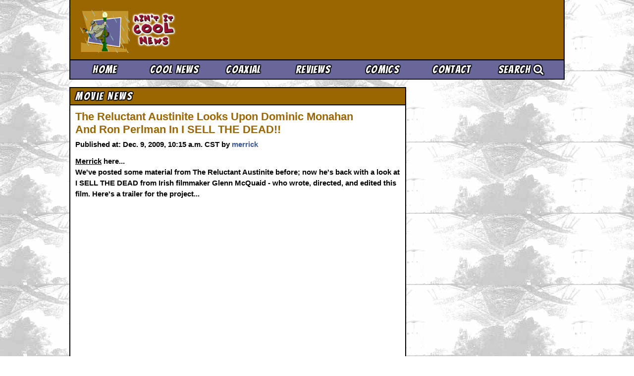

--- FILE ---
content_type: text/html; charset=utf-8
request_url: http://legacy.aintitcool.com/node/43326
body_size: 7626
content:

<!DOCTYPE html>
<html lang="en">
<head>
    <meta charset="utf-8">
    <meta http-equiv="X-UA-Compatible" content="IE=edge,chrome=1">
    <meta name="viewport" content="width=device-width, initial-scale=1.0">

    
        
    

    <title>The Reluctant Austinite Looks Upon Dominic Monahan And Ron Perlman In I SELL THE DEAD!! </title>

    
    
    <meta name="title" content="The Reluctant Austinite Looks Upon Dominic Monahan And Ron Perlman In I SELL THE DEAD!! ">
    <meta property="og:title" content="The Reluctant Austinite Looks Upon Dominic Monahan And Ron Perlman In I SELL THE DEAD!! ">
    <meta itemprop="description" name="description" content=" Merrick here We&#39;ve posted some material from The Reluctant Austinite before; now he&#39;s back with a look at I SELL THE DEAD from Irish filmmaker Glenn McQuaid - who wrote, directed, and edited this film. Here&#39;s a trailer for the project and...">
    <meta property="og:description" content=" Merrick here We&#39;ve posted some material from The Reluctant Austinite before; now he&#39;s back with a look at I SELL THE DEAD from Irish filmmaker Glenn McQuaid - who wrote, directed, and edited this film. Here&#39;s a trailer for the project and...">
    <meta itemprop="datePublished" content="2009-12-09">
    <meta itemprop="dateModified" content="2012-12-29">
    <meta name="author" content="merrick" />
    
    <meta name="twitter:creator" content="@glenoliveraicn">
    

    
    <meta property="og:url" content="http://legacy.aintitcool.com/node/43326">
    <link rel="canonical" href="http://legacy.aintitcool.com/node/43326"/>

    
    
    <meta property="og:image" content="https://media.aintitcool.com/static/social/facebook-wide-dannie.png"/>
    <meta name="twitter:image" content="social/defaultsquarelogo.png">
    <meta name="thumbnail" content="social/defaultsquarelogo.png" />
    <link rel="image_src" href="social/defaultsquarelogo.png">
    

    
    <meta name="twitter:card" content="summary">
    <meta property="og:type" content="article">


    <!-- Site-Wide Tags -->
    <meta name="msapplication-starturl" content="http://www.aintitcool.com/">
    <meta itemprop="inLanguage" content="en-US">
    <meta name="site" content="Ain't It Cool News">
    <meta property="og:site_name" content="Aint It Cool News" />
    <meta name="twitter:site" content="@aintitcoolnews">
    <meta property="fb:app_id" content="190151051022622"/>
    <meta property="article:publisher" content="https://www.facebook.com/CoolNews" />

    <link href='//fonts.googleapis.com/css?family=Bangers' rel='stylesheet' type='text/css'>
    <link rel="stylesheet" href="https://media.aintitcool.com/static/2014/css/core.css?3a710ccf72">

    
    <script>
    (function(i,s,o,g,r,a,m){i['GoogleAnalyticsObject']=r;i[r]=i[r]||function(){
    (i[r].q=i[r].q||[]).push(arguments)},i[r].l=1*new Date();a=s.createElement(o),
    m=s.getElementsByTagName(o)[0];a.async=1;a.src=g;m.parentNode.insertBefore(a,m)
    })(window,document,'script','//www.google-analytics.com/analytics.js','ga');

    ga('create', 'UA-106022-2', 'aintitcool.com');
    ga('require', 'GTM-5XV9L4G');
    ga('require', 'displayfeatures');
    </script>

    




<!-- Sortable Code -->
<script async="async" src="https://www.googletagservices.com/tag/js/gpt.js"></script>
<script async="async" src=""></script>
<script type="text/javascript">
var AICNAds = AICNAds || {};
AICNAds.adList = {"units": {"mleaderboard": {"div": "div-gpt-legacy-mobile-leaderboard", "unit": "/20928289/AICN_Legacy_X_Mobile_Leaderboard", "size": [[320, 50]]}, "bottomright": {"div": "div-gpt-legacy-bottomright", "unit": "/20928289/AICN_Legacy_X_BottomRight_300x250", "size": [[300, 250]]}, "mbelow": {"div": "div-gpt-legacy-mobile-below", "unit": "/20928289/AICN_Legacy_X_Mobile-BelowContent", "size": [[300, 250], [320, 50]]}, "leaderboard": {"div": "div-gpt-legacy-leaderboard", "unit": "/20928289/AICN_Legacy_X_Leaderboard", "size": [[728, 90]]}, "topright": {"div": "div-gpt-legacy-topright", "unit": "/20928289/AICN_Legacy_X_TopRight_300x250", "size": [[300, 250], [300, 600]]}}, "targeting": [["type", "legacy"], ["safe", "no"]], "bidding": false, "types": {"mobile": ["mleaderboard", "mbelow"], "desktop": ["leaderboard", "topright", "bottomright"]}};
var googletag = googletag || {};
googletag.cmd = googletag.cmd || [];

if (AICNAds.adList.bidding) {
    (function() {
        var b = document.createElement('script'); b.type = 'text/javascript'; b.async = true;
        b.src = 'https://tags-cdn.deployads.com/a/pubdfp.aintitcool.com.js';
        var s = document.getElementsByTagName('script')[0]; s.parentNode.insertBefore(b, s);
    })();
}

window.deployads = window.deployads || [];
googletag.cmd.push(function () {
    if (Math.max(document.documentElement.clientWidth, window.innerWidth || 0) > 600) {
        var viewport = 'desktop';
    } else {
        var viewport = 'mobile';
    }
    var service = googletag.pubads();
    AICNAds.adList.targeting.forEach(function(targeting) {
        service.setTargeting(targeting[0], targeting[1]);
    });
    AICNAds.adList.types[viewport].forEach(function(type) {
        googletag.defineSlot(
            AICNAds.adList.units[type].unit,
            AICNAds.adList.units[type].size,
            AICNAds.adList.units[type].div
        ).addService(service);
    });
    service.enableSingleRequest();
    if (AICNAds.adList.bidding) {
        deployads.push(function () { deployads.gpt.enableServices(); });
    } else {
        googletag.enableServices();
    }
});
</script>





  <script type="text/javascript">
    // Extra Google Analytics Tags
    // Dimension 1: Category
    ga('set', 'dimension1', 'Movie News');
    // Dimension 2: Author/Editor
    ga('set', 'dimension2', 'merrick');

    // Meta Vars
    window.meta_author = 'merrick';
    
    window.meta_author_twitter = 'glenoliveraicn';
    
    window.meta_category = 'Movie News';
    window.meta_title = 'The Reluctant Austinite Looks Upon Dominic Monahan And Ron Perlman In I SELL THE DEAD!! ';
    window.meta_description = ' Merrick here We\u0027ve posted some material from The Reluctant Austinite before\u003B now he\u0027s back with a look at I SELL THE DEAD from Irish filmmaker Glenn McQuaid \u002D who wrote, directed, and edited this film. Here\u0027s a trailer for the project and...';
    window.meta_published_date = new Date(2009, 12, 9, 10, 15, 25);
    window.meta_modified_date = new Date(2012, 12, 29, 16, 58, 39);
    window.meta_spoiler = false;
    window.meta_topstory = false;
    window.meta_comments = true;
    window.meta_url = 'http://legacy.aintitcool.com/node/43326';
    window.meta_article_id = 43326;
    window.meta_image_huge = 'social/defaultsquarelogo.png'
    window.meta_image_large = 'social/defaultsquarelogo.png';
    window.legacy_article = true;
    </script>

<!-- Small header script that includes jQuery, navigation code, and ad code -->
<script type="text/javascript" src="https://media.aintitcool.com/static/2014/js/min/header-script-min.js?3a710ccf72"></script>



<script type="text/javascript">
ga('send', 'pageview');
</script>

</head>
<body class="page-article has_talkback">
<div id="fb-root"></div>

<div class="container">


<header class="area-header">
<!-- Header -->

<div class="header-top">
<div class="grid-container">
<div class="headerleft">
    <div class="headerleft-wrap">
        <div class="header-masthead-wrap">
  
      <a href="/"><img src="https://media.aintitcool.com/media/mastheads/harryintherain.gif" alt="" class="animated-masthead"/></a>
  
</div>
        <a href="/" class="aicn-logo">Ain't It Cool News</a>

    </div>

</div>
<div class="headerright">
    <div class="ad-leaderboard-desktop"><div class="adwrapper" id="div-gpt-legacy-leaderboard">
    </div>
    </div>
</div>


</div><!-- /.grid-container -->
<span class="print-only">Ain't It Cool News (www.aintitcool.com)</span>

</div>

<div class="header-bottom">

    <div class="grid-container">
<div class="mobile-expand-contract headlinefont">
    <a href="/" class="mobilenav-home"><i class="fa fa-home"></i></a>
    <a href="#talkback" class="mobilenav-comments"><i class="fa fa-comments"></i></a>
    <a href="#" class="mobilenav-bars"><i class="fa fa-bars fa-double-up "></i></a>
    </a></div>
<ul class="nav-options headlinefont mobile-hidden">
    <li class="nav-home"><a href="/">Home</a></li>
    <li class="nav-coolnews"><a href="/section/coolnews/">Cool News</a></li>
    <li class="nav-coaxial"><a href="/section/coaxial/">Coaxial</a></li>
    <li class="nav-reviews"><a href="/section/reviews/">Reviews</a></li>
    <li class="nav-dvd"><a href="/section/comics/">Comics</a></li>
    <li class="nav-contact"><a href="/contact/">Contact</a></li>
    <li class="nav-search"><a href="/site-search/">Search <i class="fa fa-search"></i></a></li>
</ul>

</div>
</div>

</header><!-- /.area-header -->

<div class="ad-leaderboard-mobile"><div id="div-gpt-legacy-mobile-leaderboard" class="adwrapper">
</div></div>




<div class="area-content"><div class="grid-container">
<div class="pageleft">




<div class="box  bg-yellow-gradient">
    <div class="box-header">
        <div class="box-title headlinefont">Movie News</div></div>
<div class="box-content">


<div class="article-heading">

<div class="article-heading-left">
<h1 class="article-title">The Reluctant Austinite Looks Upon Dominic Monahan And Ron Perlman In I SELL THE DEAD!!  </h1>
<p class="article-metainfo">
Published at: Dec. 9, 2009, 10:15 a.m. CST by <a href="https://twitter.com/glenoliveraicn">merrick</a>
</p>
</div>

<div class="article-heading-right">
<div class="fb-like" data-href="http://www.aintitcool.com/node/43326" data-width="50" data-layout="box_count" data-action="like" data-show-faces="false" data-share="false"></div>
</div>
</div>



<div class="article-content">


<H2>
<a href="mailto:&#109;&#101;&#114;&#114;&#105;&#99;&#107;&#64;&#97;&#105;&#110;&#116;&#105;&#116;&#99;&#111;&#111;&#108;&#46;&#99;&#111;&#109;">Merrick</a> here...
<BR>
We've posted some material from The Reluctant Austinite before; now he's back with a look at I SELL THE DEAD from Irish filmmaker Glenn McQuaid - who wrote, directed, and edited this film.  Here's a trailer for the project...

<center><object width="425" height="344"><param name="movie" value="https://www.youtube.com/v/sIQ-xcI1zKQ&hl=en_US&fs=1&"></param><param name="allowFullScreen" value="true"></param><param name="allowscriptaccess" value="always"></param><embed src="https://www.youtube.com/v/sIQ-xcI1zKQ&hl=en_US&fs=1&" type="application/x-shockwave-flash" allowscriptaccess="always" allowfullscreen="true" width="425" height="344"></embed></object></center>
<BR>
...and here's The Reluctant Austinite with some thoughts on the movie! 
<blockquote><b>Hello AICN readers!

 
It's THE RELUCTANT AUSTINITE here in Louisville, KY with a look at the theatrical release of the supernatural, body snatcher, horror/comedy buddy picture, "I SELL THE DEAD". My last review posted here on AICN was for Joel Schumacher's dumped Nazi-occult horror opus, "BLOOD CREEK", and today I returned to the same moldy grindhouse of a theater, the Village 8 in historic St. Matthews, to attend what is apparently the only theater in the country playing the the US theatrical release of "I SELL THE DEAD."

 
According to IMDB, that seems to be the case anyway.

 
Relative newcomer, Irish film director Glen McQuaid, came up through the ranks as a visual effects supervisor and second unit director on Larry Fessenden's "The Last Winter", before taking the reigns on this period piece black comedy. McQuaid, in his day job, plays professional Rugby for both the New York Gotham Knights and the Dublin Emerald Warriors, so he could probably kick your ass. Just FYI to the Talkbakers. Fessenden, whose Glass Eye Pix production company produced the film, stretches his character actor wings here appearing as one of the two central characters.

 
The story follows the relationship and burgeoning careers of two graveyard "ghouls" as they ply their trade in turn of the century London. Dominic Monaghan ("Lord of the Rings", "Lost") plays young apprentice ghoul Arthur Blake to Larry Fessenden's (director of "The Last Winter", "Wendigo") older, more experienced grave robber Willie Grimes. Although all manner of horror and grotesque adventures follow, the movie really only works because at its core it is a "buddy movie," and the relationship between Blake and Grimes is the glue that makes all the body parts stick together.

 
Their best customer is Dr. Vernon Quint, played by horror veteran Angus Scrimm ("Phantasm") with Karloff-ian glee, who isn't nearly as noble or moralistic as the ghouls he employs.

 
Fessenden is the one who really shines here. Already possessing "period teeth" and wild hair, he gives a performance that is both unhinged and oddly charming. Schooling Blake on the finer points of the corpse theft and sales business, Grimes teaches Blake the morals involved in the trade. Unlike the historical fiends these characters are obviously modeled after, Burke and Hare, Blake and Grimes don't stoop to murder to acquire fresh corpses. They just get more and more creative in their quest, and indeed they discover there is much more money to be made in selling resurrected vampires, zombies and (in one of the film's funniest scenes) other even stranger creatures better not revealed here.

 
The problem is that dealing in the undead is a competitive and sometimes nasty business, which brings our unlikely heroes up against the House of Murphy, a ruthless clan of murderous Satanists who will do anything to be the top earners in the undead corpse game. Matters are complicated when Blake begins a romance with a beautiful young apprentice to their grim business who is much more ambitious than either of her male counterparts, and who creates a rift in the buddy relationship that could spell doom for both of them.

 
The story is told as the last confession of Blake to a priest played by Ron Perlman. Blake tells his story in an attempt to convince the priest that although he may have done many things, murder isn't one of them. Each chapter is punctuated by comic book frames and feels very much like an old EC Comics "Tales from the Crypt" or a James Warren "Creepy"/"Eerie" comic book.

 
"I SELL THE DEAD" also recalls the British Amicus films of the 1960s, and could have easily been pitched as "The Flesh and the Fiends" meets "Dellamorte Dellamore." Try to imagine a modern Hollywood studio buying that pitch? Enter IFC Films, who have seen fit to give this at least the paltry theatrical release it has been given in the US.

 
There are a couple of twists in the end, one of which I saw coming a mile away and the other which caught me completely by surprise. Still, the scares and laughs come in equal measure and even though the budget was clearly low, the period sets look perfectly dirty, grimy and frozen. Everyone is covered in old dirt and stains with red noses from the bitter cold of this Dickens Hell.

 
Although there are on-screen battles with flesh eating zombies and blood-drinking vampires, the focus is more on the buddy relationship between Monahan and Fessenden, and although there is a significant amount of gore and violence on display, this is far from the type of action/horror hybrid seen recently in films like "Zombieland.' If you go in expecting a zombie massacre, you're likely going to come away disappointed. However, if you rather see something more in Hammer/Amicus mold with a huge dose of black humor, you could do a lot worse than "I SELL THE DEAD."

 
It's the chemistry between Dominic Monahan and Larry Fessenden that made this work for me. They display a sometimes bumbling Abbott & Costello charm as they fly by the seat of their pants on every job, but there is a genuine friendship these two social misfits share that made me care about the danger in their chosen occupation. When the rift between these characters eventually threatens their future health and happiness, I found myself honestly worried about them in spite of the ridiculous and fantastical events going on around them.

 
This is THE RELUCTANT AUSTINITE signing off to go dig up some business of my own. For all you attending BNAT THX1138, I'll see you next week where we can all dig into the secret crypt of screenings from the twisted mind of HEADGEEK. Bring your crucifix!

 
THE RELUCTANT AUSTINITE</blockquote></b>

<BR>
<BR> 





</div>
</div> <!-- /.box-content -->
    <div class="box-footer box-share headlinefont twitter">
        <a data-socialnetwork="Twitter Follow" data-pagelocation="Below Article" href="https://twitter.com/intent/follow?screen_name=glenoliveraicn" class="social-link">Follow glenoliveraicn</a>
    </div>
    <div class="box-footer box-share">
        <ul class="headlinefont">
            <li class="facebook"><a data-socialnetwork="Facebook" data-pagelocation="Below Article" href="https://www.facebook.com/sharer/sharer.php?u=http%3A%2F%2Faintitcool.com/node/43326" target="_blank" onclick="window.open('https://www.facebook.com/sharer/sharer.php?u=http%3A%2F%2Faintitcool.com/node/43326', '', 'width=600px,height=270px')" class="social-link"><i class="fa fa-facebook-square"></i> Share on Facebook</a></li>
            <li class="twitter"><a data-socialnetwork="Twitter" data-pagelocation="Below Article" href="https://twitter.com/intent/tweet?text=The%20Reluctant%20Austinite%20Looks%20Upon%20Dominic%20Monahan%20And%20Ron%20Perlman%20In%20I%20SELL%20THE%20DEAD%21%21%20&url=http%3A%2F%2Fwww.aintitcool.com/node/43326&via=glenoliveraicn&related=aintitcoolnews,glenoliveraicn,headgeek666" class="social-link"><i class="fa fa-twitter"></i> Share on Twitter</a></li>
        </ul>
    </div>
</div> <!-- /.box -->

<div class="ad-mobile-wrap">
    <div class="ad-mobile-box1">
        <div id="div-gpt-legacy-mobile-below" class="adwrapper"></div>
    </div>
</div>




<div class="box amazon-ad">

<div class="box-content">
<div id="amzn-assoc-ad-c4eba3a0-5687-487b-b946-88504acf5f2a"></div><script async src="//z-na.amazon-adsystem.com/widgets/onejs?MarketPlace=US&adInstanceId=c4eba3a0-5687-487b-b946-88504acf5f2a"></script>
</div>

</div>





<div class="box box-purple" id="talkback">
    <div class="box-header">
        <div class="box-title headlinefont">Readers Talkback</div></div>
<div class="box-content">

<!-- DISQUS -->

    <div id="disqus_thread"></div>
    <noscript>Please enable JavaScript to view the <a href="http://disqus.com/?ref_noscript">comments powered by Disqus.</a></noscript>
    <a href="http://disqus.com" class="dsq-brlink">comments powered by <span class="logo-disqus">Disqus</span></a>

<!-- /DISQUS -->



</div> <!-- /.box-content -->
</div> <!-- /.box -->





<div id="legacy-container" data-source="https://media.aintitcool.com/static/tb/talkbacks_43326.json"></div>







</div> <!-- /.pageleft -->
<div class="pageright">


<div class="ad-split-box1">
    <div class="adwrapper" id="div-gpt-legacy-topright">
    </div>
</div>






<div class="ad-split-box2">
    <div class="adwrapper" id="div-gpt-legacy-bottomright">
    </div>
</div>

</div>


</div> <!-- /.pageright -->

</div> <!-- /.area-content -->





<footer class="area-footer">
    <div class="grid-container">
<span class="section-map"><a href="/">Home</a> | <a href="/section/coolnews/">Cool News</a> | <a href="/section/coaxial/">Coaxial / TV</a> | <a href="/section/dvds/">Picks &amp; Peeks</a> | <a href="/section/reviews/">Movie Reviews</a> | <a href="/section/animation/">Animation</a> | <a href="/section/comics/">Comics</a> | <a href="/site-search/">Search</a> | <a href="/section/comics/">Comics</a> | <a href="http://zone.aintitcool.com/">The Zone Forums</a>
    </span>
<span class="rss-privacy-report"><a href="/node/feed/">RSS</a>  | <a href="/privacy/">Privacy Policy</a> | <a href="/contact/">Contact AICN</a></soan>
<span class="copyright">This site is © 1996-2026 Ain't It Cool News.</span>
</div>
</footer><!-- /.area-footer -->


</div> <!-- /.container -->


<script type="text/javascript">
window.disqus_identifier = 43326;
window.disqus_shortname = 'aintitcoolnews';
window.disqus_url = 'http://legacy.aintitcool.com/node/43326';
window.disqus_developer = 1;
</script>

<!-- Load Ads -->
<script type="text/javascript">
googletag.cmd.push(function () {
    googletag.pubads().getSlots().forEach(function(unit) {
        if (AICNAds.adList.bidding) {
            deployads.push(function() { deployads.gpt.display(unit.getSlotElementId()); });
        } else {
            googletag.display(unit.getSlotElementId());
        }
    })
});
</script>

<!-- Footer script containing all other javascript (disqus, social, analytics, fitvid, etc) -->
<script type="text/javascript" src="https://media.aintitcool.com/static/2014/js/min/delay-script-min.js?3a710ccf72"></script>



<!-- Quantcast Tag -->
<script type="text/javascript">
var _qevents = _qevents || [];
(function() {
var elem = document.createElement('script');
elem.src = (document.location.protocol == "https:" ? "https://secure" : "http://edge") + ".quantserve.com/quant.js";
elem.async = true;
elem.type = "text/javascript";
var scpt = document.getElementsByTagName('script')[0];
scpt.parentNode.insertBefore(elem, scpt);
})();
_qevents.push({
  qacct:"p-sV5gZpXM_sdwB"
});
</script>
<noscript>
<div style="display:none;">
<img src="//pixel.quantserve.com/pixel/p-sV5gZpXM_sdwB.gif" border="0" height="1" width="1" alt="Quantcast"/>
</div>
</noscript>
<!-- End Quantcast tag -->




</body>
</html>


--- FILE ---
content_type: text/html; charset=utf-8
request_url: https://www.google.com/recaptcha/api2/aframe
body_size: 269
content:
<!DOCTYPE HTML><html><head><meta http-equiv="content-type" content="text/html; charset=UTF-8"></head><body><script nonce="tH69PvN5TvjO3IMLYCBZTQ">/** Anti-fraud and anti-abuse applications only. See google.com/recaptcha */ try{var clients={'sodar':'https://pagead2.googlesyndication.com/pagead/sodar?'};window.addEventListener("message",function(a){try{if(a.source===window.parent){var b=JSON.parse(a.data);var c=clients[b['id']];if(c){var d=document.createElement('img');d.src=c+b['params']+'&rc='+(localStorage.getItem("rc::a")?sessionStorage.getItem("rc::b"):"");window.document.body.appendChild(d);sessionStorage.setItem("rc::e",parseInt(sessionStorage.getItem("rc::e")||0)+1);localStorage.setItem("rc::h",'1768959990934');}}}catch(b){}});window.parent.postMessage("_grecaptcha_ready", "*");}catch(b){}</script></body></html>

--- FILE ---
content_type: application/javascript
request_url: https://media.aintitcool.com/static/2014/js/min/delay-script-min.js?3a710ccf72
body_size: 5010
content:
"use strict";

/*global jQuery */

/*jshint browser:true */

/*!
* FitVids 1.1
*
* Copyright 2013, Chris Coyier - http://css-tricks.com + Dave Rupert - http://daverupert.com
* Credit to Thierry Koblentz - http://www.alistapart.com/articles/creating-intrinsic-ratios-for-video/
* Released under the WTFPL license - http://sam.zoy.org/wtfpl/
*
*/
(function ($) {
  "use strict";

  $.fn.fitVids = function (options) {
    var settings = {
      customSelector: null
    };

    if (!document.getElementById('fit-vids-style')) {
      // appendStyles: https://github.com/toddmotto/fluidvids/blob/master/dist/fluidvids.js
      var head = document.head || document.getElementsByTagName('head')[0];
      var css = '.fluid-width-video-wrapper{width:100%;position:relative;padding:0;}.fluid-width-video-wrapper iframe,.fluid-width-video-wrapper object,.fluid-width-video-wrapper embed {position:absolute;top:0;left:0;width:100%;height:100%;}';
      var div = document.createElement('div');
      div.innerHTML = '<p>x</p><style id="fit-vids-style">' + css + '</style>';
      head.appendChild(div.childNodes[1]);
    }

    if (options) {
      $.extend(settings, options);
    }

    return this.each(function () {
      var selectors = ["iframe[src*='player.vimeo.com']", "iframe[src*='youtube.com']", "iframe[src*='youtube-nocookie.com']", "iframe[src*='kickstarter.com'][src*='video.html']", "object", "embed"];

      if (settings.customSelector) {
        selectors.push(settings.customSelector);
      }

      var $allVideos = $(this).find(selectors.join(','));
      $allVideos = $allVideos.not("object object"); // SwfObj conflict patch

      $allVideos.each(function () {
        var $this = $(this);

        if (this.tagName.toLowerCase() === 'embed' && $this.parent('object').length || $this.parent('.fluid-width-video-wrapper').length) {
          return;
        }

        var height = this.tagName.toLowerCase() === 'object' || $this.attr('height') && !isNaN(parseInt($this.attr('height'), 10)) ? parseInt($this.attr('height'), 10) : $this.height(),
            width = !isNaN(parseInt($this.attr('width'), 10)) ? parseInt($this.attr('width'), 10) : $this.width(),
            aspectRatio = height / width;

        if (!$this.attr('id')) {
          var videoID = 'fitvid' + Math.floor(Math.random() * 999999);
          $this.attr('id', videoID);
        }

        $this.wrap('<div class="fluid-width-video-wrapper"></div>').parent('.fluid-width-video-wrapper').css('padding-top', aspectRatio * 100 + "%");
        $this.removeAttr('height').removeAttr('width');
      });
    });
  }; // Works with either jQuery or Zepto

})(window.jQuery || window.Zepto);
"use strict";

/*
From https://github.com/yahelc/Easy-Event-Tracking-for-Google-Analytics-and-Optimizely/
usage: $('#foo').analytics(function(){
        //actions here
        });
*/
(function ($) {
  $.fn.analytics = function (callback) {
    return this.each(function () {
      $(this).one('keydown.analytics mousedown.analytics', function (e) {
        if (e.type === "mousedown" || e.which === 13) {
          callback.apply(this);
        }
      });
    });
  };
})(window.jQuery);
"use strict";

// @codekit-prepend: "plugins/jquery.analytics.js"
// All our analytics code should be inside this closure
(function (window, document, location, $, $LAB) {
  try {
    var slugify = function slugify(text) {
      return text.toString().toLowerCase().replace(/\s+/g, '-') // Replace spaces with -
      .replace(/[^\w\-]+/g, '') // Remove all non-word chars
      .replace(/\-\-+/g, '-') // Replace multiple - with single -
      .replace(/^-+/, '') // Trim - from start of text
      .replace(/-+$/, ''); // Trim - from end of text
    };
    /*
        getElem: This is a shortcut function for parsing a URL using the DOM.
        This allows you to quickly get the domain, pathname, etc off of a full URL.
    */


    var getElem = function getElem(href) {
      var target = document.createElement("a");
      target.href = href;
      return target;
    };
    /*
        proper: Simply capitalizes the first letter of a string. Useful for combining inconsistent data sources
    */


    var proper = function proper(string) {
      return string.charAt(0).toUpperCase() + string.slice(1).toLowerCase();
    };
    /*
        getPathname: A light wrapper for getElem (above) for directly getting the pathname
        This is just because of how frequently the social code gets the pathname.
    */


    var getPathname = function getPathname(href) {
      return href && getElem(href).pathname.replace(/(^\/?)/, "/"); //normalize the pathname, since IE omits the leading slash.
    };

    var send_to_ga = function send_to_ga(what, category, action, label) {
      console.log("Send to GA " + what + "|" + category + "|" + action + "|" + label);
      ga('send', what, category, action, label);
    };

    var send_ga_event = function send_ga_event(category, action, label, value, extras) {
      send_to_ga('event', category, action, label, value, extras);
    };

    var social_action = function social_action(social_network, action, label) {
      send_to_ga('social', social_network, action, label);
      send_ga_event(social_network, action, label);
    }; // Document Ready Actions


    $(function () {
      var disqus_thread = $('#disqus_thread');

      if (disqus_thread.length) {
        // Disqus wants an extra attribute on their async script load
        // So we can't use our normal script loader. Since we don't do any
        // form of chaining for disqus, this shouldn't be a huge deal
        var head = document.getElementsByTagName('head')[0],
            script = document.createElement('script');
        script.src = '//aintitcoolnews.disqus.com/embed.js';
        script.setAttribute('data-timestamp', +new Date()); // Set a 2s delay to try to let the rest of the page load first

        setTimeout(function () {
          head.appendChild(script);
        }, 2000);

        if (window.meta_published_date !== undefined) {
          window.disqus_position_sent = false;
          var window_height = $(window).height();
          var disqus_position = disqus_thread.offset().top - 50 - window_height;
          $(window).on('scroll.disqus_vist', function () {
            var scroll = $(this).scrollTop();

            if (scroll >= disqus_position && disqus_position_sent === false) {
              console.log('Disqus Visit' + window.meta_category);
              window.disqus_position_sent = true;
              var full_year = window.meta_published_date.getFullYear();
              var full_month = ('0' + window.meta_published_date.getMonth()).slice(-2);
              var full_day = ('0' + window.meta_published_date.getDate()).slice(-2);
              var datestring = full_year + full_month + full_day;
              send_ga_event('Disqus Scroll', slugify(window.meta_category) + ' ' + slugify(window.meta_author), datestring + ' ' + slugify(window.meta_category) + ' ' + slugify(window.meta_author) + ' ' + window.meta_article_id + ' ' + window.meta_title);
              $(window).off('scroll.disqus_vist');
            }
          });
        }
      } // GA Event Tracking


      $('.ga').analytics(function () {
        var category = $(this).attr("data-category") || "Link";
        var action = $(this).attr("data-action") || "Click";
        var label = $(this).attr("data-label") || $(this).attr("href");
        var value = $(this).attr("datavalue") || 0;
        send_ga_event(category, action, label, value);
      }); // Outgoing Link Tracking (Includes Facebook Tracking)

      $("[href^='http'], [href^='//']").analytics(function (e) {
        if (this.hostname !== location.hostname) {
          var net = /(facebook|twitter|addthis|youtube|pinterest)(\.com)/i.exec(this.href);

          if (net) {
            var dest = this.href.match(/facebook\.com\/sharer.php/) ? decodeURIComponent(this.href.replace("http://www.facebook.com/sharer.php?u=", "")) : this.href;
            social_action(proper(net[1]), "click", dest, getPathname(dest));
          } else {
            send_ga_event('Exits', getElem(this.href).hostname, this.href);
          }
        }
      });
      /*HTML5 video/audio play/end/pause tracking*/

      $("video,audio").bind("play ended pause", function (e) {
        send_ga_event(proper(this.nodeName), proper(e.type), this.src, 0, {
          'nonInteraction': 1
        });
      });
      $('.social-link').analytics(function () {
        var socialnetwork = $(this).attr("data-socialnetwork");
        var pagelocation = $(this).attr("data-pagelocation");
        send_ga_event('Social Click', socialnetwork, pagelocation);
      });
    });
    /*
                        url: b,
                        title: b,
                        slug: b,
                        category_id: b,
                        identifier: b,
                        language: b,
                        api_key: b,
                        remote_auth_s3: b,
                        author_s3: b
    */
    // Disqus

    window.disqus_config = function () {
      this.shortname = 'aintitcoolnews';
      this.page = {
        identifier: window.meta_article_id || 0,
        title: window.meta_title || '',
        url: window.meta_url || 'http://www.aintitcool.com/'
      };
      this.callbacks = {
        onNewComment: [function (comment) {
          social_action('Disqus', window.meta_category, window.meta_title);
        }],
        onReady: [function () {
          console.log("Disqus Ready");
        }],
        onPaginate: [function () {
          console.log("Disqus Paginate");
        }],
        onIdentify: [function () {
          console.log("Disqus Identify");
        }]
      };
    };
  } catch (error) {
    // Pass any Javascript Errors to GA
    window.theerror = error;
    console.log(error);
    ga('send', 'event', 'Javascript Error', location.origin + location.pathname, error.message, {
      'nonInteraction': 1
    });
  }
})(window, document, location, jQuery, $LAB);
"use strict";

(function () {
  function html(literalSections) {
    // Use raw literal sections: we don’t want
    // backslashes (\n etc.) to be interpreted
    var raw = literalSections.raw;
    var result = '';

    for (var _len = arguments.length, substs = new Array(_len > 1 ? _len - 1 : 0), _key = 1; _key < _len; _key++) {
      substs[_key - 1] = arguments[_key];
    }

    substs.forEach(function (subst, i) {
      // Retrieve the literal section preceding
      // the current substitution
      var lit = raw[i]; // In the example, map() returns an array:
      // If substitution is an array (and not a string),
      // we turn it into a string

      if (Array.isArray(subst)) {
        subst = subst.join('');
      } // If the substitution is preceded by a dollar sign,
      // we escape special characters in it


      if (lit.endsWith('$')) {
        subst = htmlEscape(subst);
        lit = lit.slice(0, -1);
      }

      result += lit;
      result += subst;
    }); // Take care of last literal section
    // (Never fails, because an empty template string
    // produces one literal section, an empty string)

    result += raw[raw.length - 1]; // (A)

    return result;
  }

  function toggleComment(elem) {
    elem.parents('div').eq(0).siblings('.talkbackContent').toggleClass('show');
    var openedComment = $('.talkbackContent').filter('.show').length,
        totalComment = $('.talkbackContent').length;

    if (openedComment === totalComment) {
      $('#talkbackToggle').text('- Collapse All');
      $('#talkBackList').addClass('expanded');
    } else {
      $('#talkbackToggle').text('+ Expand All');
      $('#talkBackList').removeClass('expanded');
    }

    return false;
  }

  var legacy_container = $('#legacy-container');

  if (legacy_container.length > 0) {
    $.getJSON(legacy_container.attr('data-source'), function (data) {
      if (data.length > 0) {
        render_comments(data);
      }
    });
  }

  function render_comments(data) {

    var result = "<div id=\"talkBackBox\" class=\"box legacytalkback\">\n            <ul id=\"talkBackList\">\n                <a class=\"toggle\" href=\"#\" id=\"talkbackToggle\" style=\"color: black\" onclick=\"; return false;\">+ Expand All</a>\n\n                <input id=\"toggle\" name=\"toggle\" type=\"hidden\" value=\"inline\" />\n\n                    ".concat(data.map(function (talkback) {
      return "<li id=\"comment-block-".concat(talkback.id, "\">\n                            <div class=\"talkbackHeader\">\n                                <p class=\"commentDate\">\n                                    ").concat(talkback.date, "\n                                </p>\n                                <h4>\n                                    <a class=\"contentToggle\" id=\"toggle-").concat(talkback.id, "\" href=\"#\" title=\"click to show/hide comment content\">").concat(talkback.subject || 'No', "</a>\n                                </h4>\n                                <p class=\"commentBy\" id=\"user-").concat(talkback.user_id, "\">\n                                    by ").concat(talkback.user_name, "<span class=\"ctrl\" id=\"ctrl-").concat(talkback.id, "\"></span>\n                                </p>\n                            </div>\n                            <div class=\"talkbackContent\" id=\"talkback-content-").concat(talkback.id, "\">\n                                <p>\n                                ").concat(talkback.content, "\n                                </p>\n                            </div>\n                        </li>");
    }).join(''), "\n            </ul>\n        </div>");
    legacy_container.html(result);
    $('#talkBackList li').hover(function () {
      $(this).addClass('hover');
    }, function () {
      $(this).removeClass('hover');
    }); // for talkback only

    $('#talkbackToggle').click(function () {
      var talkbackList = $('#talkBackList');
      talkbackList.toggleClass('expanded');

      if (talkbackList.is('.expanded')) {
        $(this).text('- Collapse All');
        talkbackList.find('.talkbackContent').addClass('show');
      } else {
        $(this).text('+ Expand All');
        $('.talkbackContent').removeClass('show');
      }

      return false;
    });

    $('.talkbackHeader > h4 > a').click(function (event) {
      event.preventDefault();
      var elem = $(this);
      toggleComment(elem);
      return false;
    });

  }
})();
"use strict";

// @codekit-prepend: "../bower_components/fitvids/jquery.fitvids.js"
// @codekit-prepend: "includes/delay-analytics-and-social.js"
// @codekit-prepend: "includes/legacy/legacy-talkbacks.js"
// Document Ready Actions
$(function () {
  /*
  Run fitvid if there are any videos on the page that are wider
  than the article container. Usually only applies to select
  articles on mobile.
  */
  (function () {
    var article_container = $(".article-content");
    var selectors = ["iframe", "object", "embed"];
    var widths = [];
    $.each(article_container.find(selectors.join(',')), function (key, value) {
      widths.push($(this).width());
    });

    if (Math.max.apply(Math, widths) > article_container.width()) {
      article_container.fitVids({
        customSelector: selectors
      });
    }
  })();
});

//# sourceMappingURL=delay-script-min.js.map
